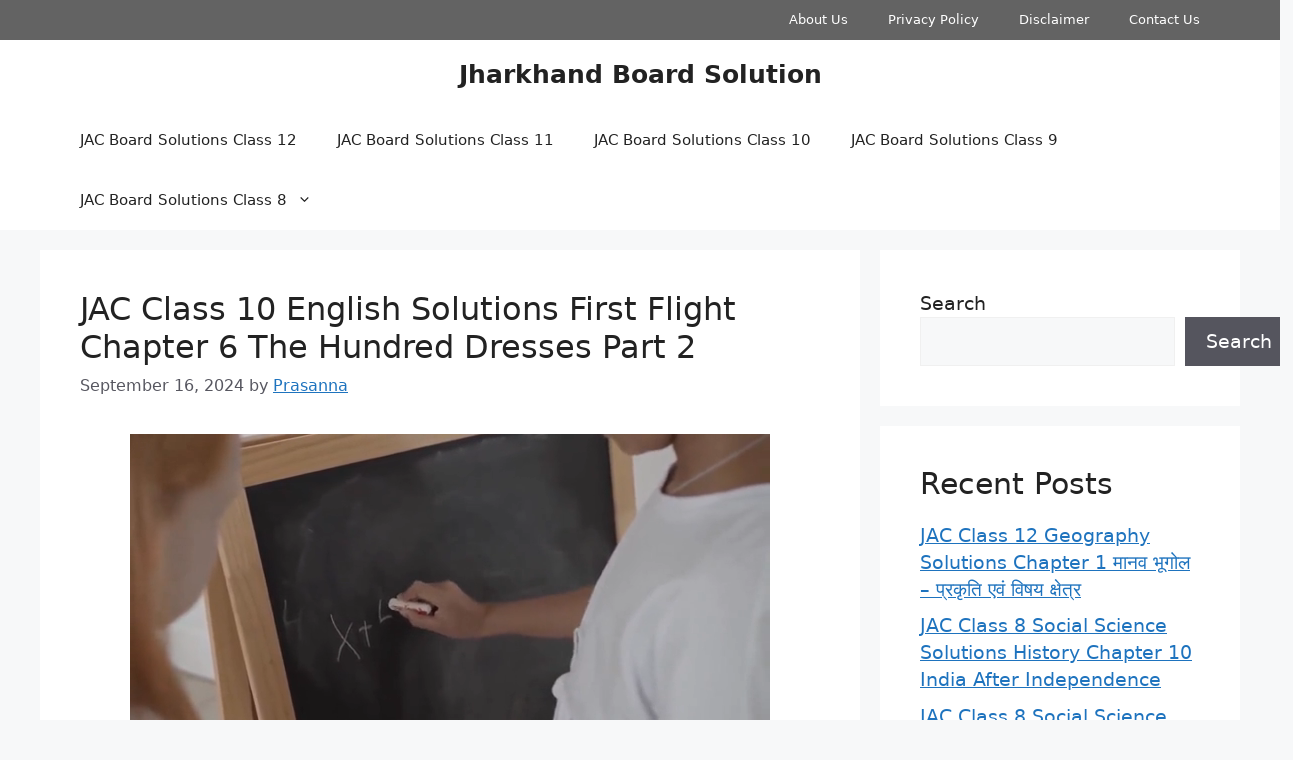

--- FILE ---
content_type: text/html; charset=utf-8
request_url: https://www.google.com/recaptcha/api2/aframe
body_size: 270
content:
<!DOCTYPE HTML><html><head><meta http-equiv="content-type" content="text/html; charset=UTF-8"></head><body><script nonce="pRDTeGBZwrTKhQ-4Pj7wBw">/** Anti-fraud and anti-abuse applications only. See google.com/recaptcha */ try{var clients={'sodar':'https://pagead2.googlesyndication.com/pagead/sodar?'};window.addEventListener("message",function(a){try{if(a.source===window.parent){var b=JSON.parse(a.data);var c=clients[b['id']];if(c){var d=document.createElement('img');d.src=c+b['params']+'&rc='+(localStorage.getItem("rc::a")?sessionStorage.getItem("rc::b"):"");window.document.body.appendChild(d);sessionStorage.setItem("rc::e",parseInt(sessionStorage.getItem("rc::e")||0)+1);localStorage.setItem("rc::h",'1768454993106');}}}catch(b){}});window.parent.postMessage("_grecaptcha_ready", "*");}catch(b){}</script></body></html>